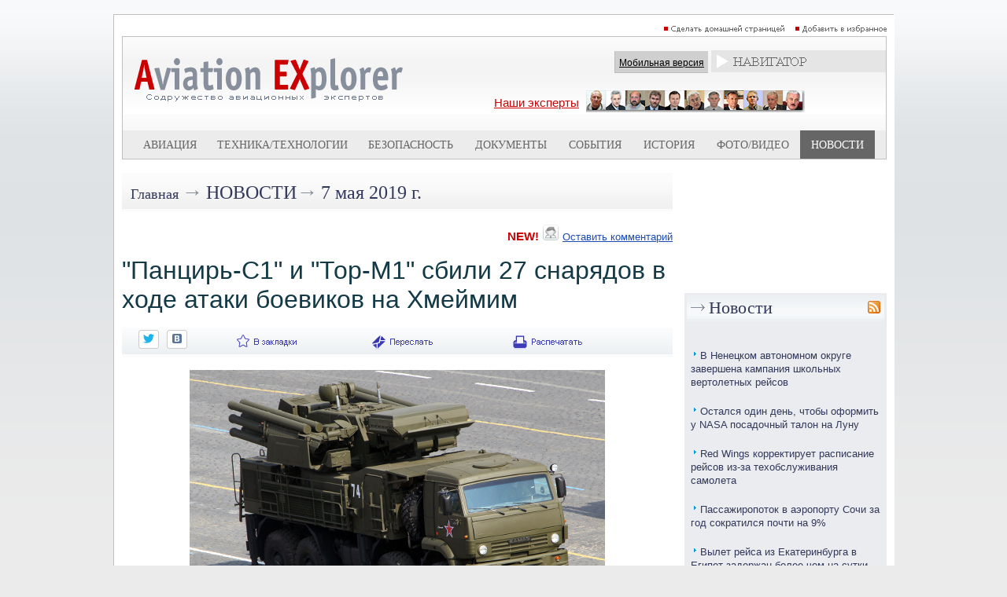

--- FILE ---
content_type: text/html; charset=utf-8
request_url: https://www.aex.ru/news/2019/5/7/197145/
body_size: 11091
content:
<!DOCTYPE HTML>
<html xmlns:fb="http://www.facebook.com/2008/fbml" xmlns:og="http://ogp.me/ns#">
<head>
<title>"Панцирь-С1" и "Тор-М1" сбили 27 снарядов в ходе атаки боевиков на Хмеймим - AEX.RU</title><meta property="fb:app_id" content="625180430960231" />
<meta property="og:description"  content="Зенитные комплексы &quot;Панцирь-С1&quot; и &quot;Тор-М1&quot; сбили 27 реактивных снарядов в ходе атаки боевиков на Хмеймим, ни один снаряд на" />
<meta property="description"  content="Зенитные комплексы &quot;Панцирь-С1&quot; и &quot;Тор-М1&quot; сбили 27 реактивных снарядов в ходе атаки боевиков на Хмеймим, ни один снаряд на" />

<meta property="og:type"   content="article" />
<meta property="og:url"    content="http://www.aex.ru/news/2019/5/7/197145/" />
<meta property="og:title"  content="&quot;Панцирь-С1&quot; и &quot;Тор-М1&quot; сбили 27 снарядов в ходе атаки боевиков на Хмеймим" /><meta property="og:image"  content="http://www.aex.ru/images/media/o/12161.jpg" /><script type="text/javascript" src="/sets.js"></script>
<meta name="verify-v1" content="Ymt7XwnwqYbZxfL37KW+ZvQgQb4TMBX+8eUuEbUXpEc=" >
<link title="RSS" type="application/rss+xml" rel="alternate" href="http://www.aex.ru/rss/"/>
<link rel="SHORTCUT ICON" href="/favico.ico">
<link rel="stylesheet" type="text/css" href="/css/css.css?20230218-1002">
<link rel="stylesheet" href="/css/youdo.css?20230218-1002">
<link rel="stylesheet" href="/css/social-likes_birman.css"><link rel="stylesheet" type="text/css" href="/css/social.css">
<script type="text/javascript"><!--//--><![CDATA[//><!--
	jsHover = function() {
		var hEls = document.getElementById("nav").getElementsByTagName("LI");
		for (var i=0, len=hEls.length; i<len; i++) {
			hEls[i].onmouseover=function() { this.className+=" jshover"; }
			hEls[i].onmouseout=function() { this.className=this.className.replace(" jshover", ""); }
		}
	}
	if (window.attachEvent && navigator.userAgent.indexOf("Opera")==-1) window.attachEvent("onload", jsHover);
//--><!]]></script>
<link rel="stylesheet" type="text/css" href="/dropdown.css">
<link rel="stylesheet" type="text/css" href="/share.css">

<link rel="stylesheet" type="text/css" href="/css/thing.css?20200619-12:20"><link rel="stylesheet" href="/css/glide/css/glide.core.css?20230218-1002">
<link rel="stylesheet" href="/css/glide/css/glide.theme.css?20230218-1002">


<script src="https://cdnjs.cloudflare.com/ajax/libs/jquery/2.1.4/jquery.min.js"></script>

		<style>
		.erb-image-wrapper img{
	width:100%;
    max-width:100% !important;
    height:auto;
    display:block;
}
		</style><!-- Top100 (Kraken) Counter -->
<script>
    (function (w, d, c) {
    (w[c] = w[c] || []).push(function() {
        var options = {
            project: 1813930
        };
        try {
            w.top100Counter = new top100(options);
        } catch(e) { }
    });
    var n = d.getElementsByTagName("script")[0],
    s = d.createElement("script"),
    f = function () { n.parentNode.insertBefore(s, n); };
    s.type = "text/javascript";
    s.async = true;
    s.src =
    (d.location.protocol == "https:" ? "https:" : "http:") +
    "//st.top100.ru/top100/top100.js";

    if (w.opera == "[object Opera]") {
    d.addEventListener("DOMContentLoaded", f, false);
} else { f(); }
})(window, document, "_top100q");
</script>
<noscript>
  <img src="//counter.rambler.ru/top100.cnt?pid=1813930" alt="Топ-100" />
</noscript>
<!-- END Top100 (Kraken) Counter -->

<!-- Global site tag (gtag.js) - Google Analytics -->
<script async src="https://www.googletagmanager.com/gtag/js?id=UA-9734408-1"></script>
<script>
  window.dataLayer = window.dataLayer || [];
  function gtag(){dataLayer.push(arguments);}
  gtag('js', new Date());
  gtag('config', 'UA-9734408-1');
</script>


<script type="text/javascript" src="//www.avianews.ru/css/swfobject.js"></script>
</head>
<body><div align=center style="width:1240px; margin:0 auto;"><script type="text/javascript" src="//www.avianews.ru/c/?c=27130e6912fadd12f370f4c6fb8258ce"></script></div><div style="width:1px; height:10px;"></div><style type="text/css">
#areapage {
    text-align:center;
    width:1240px;
    margin:0 auto;
}
#centerarea {
	display: inline-block;
  width:990px;
  border:1px solid silver;
  margin-left:auto;
  margin-right:auto;
  text-align:right;
  background:white;
}
#leftarea{
display: inline-block;
vertical-align:top;

}
#banner1	{
	width:240px; height:300px;
	}
#banner2	{
	width:240px; height:160px;
	}
#d1	{
	width:240px; height:174px;
	}
#h5	{
	width:1px; height:10px;
	}
</style>
<div id=areapage><div id=centerarea>
<table cellspacing=0 cellpadding=10 border=0 bgcolor=white>
<tr>
<td valign=top>

<div align=right>

<a href="#" onclick="this.style.behavior='url(#default#homepage)';this.setHomePage('http://www.aex.ru');"><img src=/images/sethomepage.png width=163 height=12 border=0 alt="РЎРґРµР»Р°С‚СЊ РґРѕРјР°С€РЅРµР№ СЃС‚СЂР°РЅРёС†РµР№"></a>
<a href=# onClick="add2Fav (this)"><img src=/images/setfavorites.png width=119 height=12 border=0 alt="Р”РѕР±Р°РІРёС‚СЊ РІ РёР·Р±СЂР°РЅРЅРѕРµ"></a></div>
<table width=100% cellspacing=1 cellpadding=0 border=0 bgcolor=silver>
<tr>
<td valign=top width=100%>
<table width=100% cellspacing=0 cellpadding=0 border=0>
<tr><td width=100%>
<table width=100% cellspacing=0 cellpadding=0 border=0 bgcolor=white background=/images/mlogobg.png>
<tr>

<td valign=top><a href=/><img src=/images/mlogo.png width=344 height=99 border=0 hspace=15></a>
<br><br></td><td valign=top width=100%>
<img src=/images/tr.gif width=1 height=1 border=0 vspace=3><br>
<div align=right><table cellspacing=0 cellpadding=0 border=0>
<td valign=middle nowrap><div class=mobile_sw><a href=/mobile/ class=mobilelink>Мобильная версия</a></div></td>
<td>&nbsp;</td>
<td valign=middle><table cellspacing=0 cellpadding=0 border=0><td>
<div style="z-index:2;"  align=center>
<div align=center>
<ul id="nav">
<li><img src=/images/mnavigator.png>
<ul>

<li>
<div align=left><span class=navheader>Билеты</span></div>

<a href="http://www.aviapages.ru/booking/" class=navlinks target=_blank>Бронирование авиабилетов</a>
<a href="http://www.aviapages.ru/booking/train/" class=navlinks target=_blank>Бронирование Ж/Д билетов</a>
<a href="http://www.aviapages.ru/bonus/" class=navlinks target=_blank>Скидки и бонусные программы</a>
<a href="http://www.aviapages.ru/bonus/" class=navlinks target=_blank>Сезонные распродажи</a>

</li>
<li>
<div align=left><span class=navheader target=_blank>Справочник</span></div>
<a href="http://www.aviapages.ru/airlines/" class=navlinks target=_blank>Авиакомпании</a>
<a href="http://www.aviapages.ru/airports/" class=navlinks target=_blank>Аэропорты</a>
<a href="http://www.aviapages.ru/aviabiz/" class=navlinks target=_blank>Авиапром</a>
<a href="http://www.aviapages.ru/aircrafts/" class=navlinks target=_blank>Авиатехника</a>
</li>
<li>
<div align=left><a href="http://www.forumavia.ru" class=navheader2 target=_blank>Форумы</a></div>
</li>
<li>
<div align=left><a href="http://www.aviamarket.ru" class=navheader2 target=_blank>Работа в авиации</a></div>
</li>
<li><a href="http://www.aviaru.net" class=navheader2 target=_blank>AVIARU Network</a>
</li>
</li>
</ul>
</ul>
</div>
</div>
</td></table>
</td>
</tr>
</table>
</div>

<img src=/images/tr.gif width=1 height=1 border=0 vspace=3><br>

<div align=center>
<table><td>
<a href=/exp/ class="ourexperts" style="text-decoration:underline; padding: -10px 0px 0px 0px;">Наши эксперты</a></a>
</td>
<td>
<a href=/exp/><img src=/images/experts3.png width=278 height=28 border=0 hspace=5></a>
</td>
</table>
</div>

</td>
<td valign=top>

</td>
</tr>
</table>
<table width=100% cellspacing=0 cellpadding=0 border=0 bgcolor=#ececec>
<tr>
<td valign=top width=5%><img src=/images/tr.gif width=1 height=33 border=0></td>
    <td valign=top width=5% ><img
                src=/images/tr.gif width=1 height=33 border=0></td>
    <td valign=middle align=center >
        <div align=center><a
                    href=/docs/2/ class=tm>Авиация</a>
        </div>
    </td>
    <td valign=top width=5% ><img
                src=/images/tr.gif width=1 height=1 border=0></td>
    <td valign=top width=5% ><img
                src=/images/tr.gif width=1 height=1 border=0></td>
    <td valign=middle align=center nowrap >
        <div align=center><a
                    href=/docs/3/  class=tm>Техника/технологии</a>
        </div>
    </td>
    <td valign=top width=5% ><img
                src=/images/tr.gif width=1 height=1 border=0></td>
    <td valign=top width=5% ><img
                src=/images/tr.gif width=1 height=1 border=0></td>
    <td valign=middle align=center >
        <div align=center><a
                    href=/docs/4/  class=tm>Безопасность</a>
        </div>
    </td>
    <td valign=top width=5% ><img
                src=/images/tr.gif width=1 height=1 border=0></td>
    <td valign=top width=5% ><img
                src=/images/tr.gif width=1 height=1 border=0></td>
    <td valign=middle align=center >
        <div align=center><a
                    href=/docs/8/  class=tm>Документы</a>
        </div>
    </td>
    <td valign=top width=5% ><img
                src=/images/tr.gif width=1 height=1 border=0></td>
    <td valign=top width=5% ><img
                src=/images/tr.gif width=1 height=1 border=0></td>
    <td valign=middle align=center >
        <div align=center><a
                    href=/events/  class=tm>События</a>
        </div>
    </td>
    <td valign=top width=5% ><img
                src=/images/tr.gif width=1 height=1 border=0></td>
    <td valign=top width=5% ><img
                src=/images/tr.gif width=1 height=1 border=0></td>
    <td valign=middle align=center >
        <div align=center><a
                    href=/docs/1/  class=tm>История</a>
        </div>
    </td>
    <td valign=top width=5% ><img
                src=/images/tr.gif width=1 height=1 border=0></td>

    <td valign=top width=5% ><img
                src=/images/tr.gif width=1 height=1 border=0></td>
    <td valign=middle nowrap align=center >
        <div align=center><a
                    href=/multimedia/  class=tm>Фото/Видео</a>
        </div>
    </td>
    <td valign=top width=5% ><img
                src=/images/tr.gif width=1 height=1 border=0></td>


    <td valign=top width=5% bgcolor=#666666><img
                src=/images/tr.gif width=1 height=1 border=0></td>
    <td valign=middle align=center bgcolor=#666666>
        <div align=center><a
                    href=/news/  class=tms>Новости</a>
        </div>
    </td>
    <td valign=top width=5% bgcolor=#666666><img
                src=/images/tr.gif width=1 height=1 border=0></td>

<td valign=top width=5%><img src=/images/tr.gif width=1 height=1 border=0></td>
</tr>
</table>
</td>
</tr>
</table>
</td>
</tr>
</table>
</div>
<img src=/images/tr.gif width=1 height=1 border=0 vspace=5><br><div align=center>
<table width=960 cellspacing=0 cellpadding=0 border=0>
<tr><td valign=top width=100%>
<table width=100% cellspacing=0 cellpadding=0 border=0 background=/images/minnerhdbg.png>
<tr>
<td><img src=/images/tr.gif width=1 height=46 hspace=5></td>
<td width=100% valign=middle><a href=/ class=rubhdmain>Главная</a> <span class=arrow>&rarr;</span> <a href=/news/ class=rubhd>Новости</a><span class=arrow>&rarr;</span> <a href=/news/2019/5/7/ class=rubhdlite>7 мая 2019 г.</a></td></tr></table><br><div align=right>
<table cellspacing=0 cellpadding=0 border=0>
<tr>
<td valign=bottom><span class=aexred>NEW!</span></td>
<td valign=bottom><img src=/images/usericon.png width=20 height=20 hspace=5></td>
<td valign=bottom><a href=#comments class=topcommentlink>Оставить комментарий</a></td>
</tr>
</table>
</div><br><span class=texthd>"Панцирь-С1" и "Тор-М1" сбили 27 снарядов в ходе атаки боевиков на Хмеймим</span><br><img src=/images/tr.gif width=1 height=1 vspace=5><br><table width=100% cellspacing=0 cellpadding=0 border=0 background=/images/minnerdatebg.png><tr><td><img src=/images/tr.gif width=1 height=34 hspace=5></td><td  valign=middle></td><td valign=middle nowrap><script src="//ajax.googleapis.com/ajax/libs/jquery/1.11.0/jquery.min.js"></script>
<script src="/css/social-likes.min.js"></script>
<div class="social-likes social-likes_notext">

<div class="twitter" title="Поделиться ссылкой в Твиттере"></div>
<div class="vkontakte" title="Поделиться ссылкой во Вконтакте"></div>
</div></td><td valign=top><ul id=share><li><img src=/images/m_favorite.png width=86 height=34><ul><div align=left><span class=shareheader>Популярные сервисы по хранению закладок:</span></div>
<noindex>
<div id="savebookmark">
<a class="google" rel="nofollow" title="В закладки на Google" href="http://www.google.com/bookmarks/mark?op=edit&amp;bkmk=http%3A%2F%2Fwww.aex.ru%2Fnews%2F2019%2F5%2F7%2F197145%2F&amp;title="Панцирь-С1" и "Тор-М1" сбили 27 снарядов в ходе атаки боевиков на Хмеймим"><span>google.com</span></a>
<a class="yandex" rel="nofollow" title="В закладки на Яндексе" href="http://zakladki.yandex.ru/userarea/links/addfromfav.asp?bAddLink_x=1&amp;lurl=http%3A%2F%2Fwww.aex.ru%2Fnews%2F2019%2F5%2F7%2F197145%2F&amp;lname="Панцирь-С1" и "Тор-М1" сбили 27 снарядов в ходе атаки боевиков на Хмеймим"><span>yandex.ru</span></a>
<a class="bobr" rel="nofollow" title="Забобрить" href="http://bobrdobr.ru/addext.html?url=http%3A%2F%2Fwww.aex.ru%2Fnews%2F2019%2F5%2F7%2F197145%2F&amp;title="Панцирь-С1" и "Тор-М1" сбили 27 снарядов в ходе атаки боевиков на Хмеймим"><span>bobrdobr.ru</span></a>
<a class="memori" rel="nofollow" title="В Memori.ru" href="http://memori.ru/link/?sm=1&amp;u_data[url]=http%3A%2F%2Fwww.aex.ru%2Fnews%2F2019%2F5%2F7%2F197145%2F&amp;u_data[name]="Панцирь-С1" и "Тор-М1" сбили 27 снарядов в ходе атаки боевиков на Хмеймим"><span>memori.ru</span></a>
<a class="moemesto" rel="nofollow" title="Добавить в Мое Место" href="http://moemesto.ru/post.php?url=http%3A%2F%2Fwww.aex.ru%2Fnews%2F2019%2F5%2F7%2F197145%2F&amp;title="Панцирь-С1" и "Тор-М1" сбили 27 снарядов в ходе атаки боевиков на Хмеймим"><span>moemesto.ru</span></a>
<a class="linkstore" rel="nofollow" title="В закладки на Linkstore.ru" href="http://www.linkstore.ru/servlet/LinkStore?a=add&amp;url=http%3A%2F%2Fwww.aex.ru%2Fnews%2F2019%2F5%2F7%2F197145%2F&amp;title="Панцирь-С1" и "Тор-М1" сбили 27 снарядов в ходе атаки боевиков на Хмеймим"><span>linkstore.ru</span></a>
<a class="rumarkz" rel="nofollow" title="В закладки на Rumarkz.ru" href="http://rumarkz.ru/bookmarks/?action=add&amp;popup=1&amp;address=http%3A%2F%2Fwww.aex.ru%2Fnews%2F2019%2F5%2F7%2F197145%2F&amp;title="Панцирь-С1" и "Тор-М1" сбили 27 снарядов в ходе атаки боевиков на Хмеймим"><span>rumarkz.ru</span></a>
<a class="stozakl" title="Добавить в 100закладок" href="http://www.100zakladok.ru/save/?bmurl=http%3A%2F%2Fwww.aex.ru%2Fnews%2F2019%2F5%2F7%2F197145%2F&amp;bmtitle="Панцирь-С1" и "Тор-М1" сбили 27 снарядов в ходе атаки боевиков на Хмеймим"><span>100zakladok.ru</span></a>
<a class="delicous" rel="nofollow" title="В закладки на Del.icio.us" href="http://del.icio.us/post?url=http%3A%2F%2Fwww.aex.ru%2Fnews%2F2019%2F5%2F7%2F197145%2F&amp;title="Панцирь-С1" и "Тор-М1" сбили 27 снарядов в ходе атаки боевиков на Хмеймим"><span>del.icio.us</span></a>
<a class="techno" rel="nofollow" title="В закладки на Technorati.com" href="http://www.technorati.com/faves?add=http%3A%2F%2Fwww.aex.ru%2Fnews%2F2019%2F5%2F7%2F197145%2F"><span>technorati.com</span></a>
</div>
 </noindex>
</ul></ul></td><td valign=top><a href=# onClick="firstwindow=window.open('/sendnews/?id=197145','resendwin','resizable=no,toolbar=no,location=no,scrollbars=yes,width=500,height=500'); return false;" title="Переслать новость другу"><img src=/images/m_resend.png width=90 height=34 border=0 alt="Переслать новость другу"></a></td><td valign=top><a href=print/><img src=/images/m_print.png width=107 height=34 border=0 title="Версия для печати"></a></td></tr></table><br>
<!-- img 1 -->
<style>
.erb-image-wrapper img{
//width:100%;
max-width:700px; !important;
height:auto;
display:block;
}
.image {
position: relative;
width: 100%; /* for IE 6 */
}
.pic_cap_descr	{font-size:130%;}
.pic_caption {
position: absolute;
bottom: 5px;
right: 3px;
text-align:right;
width: 100%;
}

.span_caption
{
color: white;
font: 12px Sans-Serif;
letter-spacing: 0px;
background: rgb(0, 0, 0);
background: rgba(0, 0, 0, 0.7);
padding: 5px;
}
.pic_caption span.spacer
{
padding: 0 10px;
background: none;
}

</style>
<script>
$(function() {

/*    $(".pic_caption")
    .wrapInner("<span class=span_caption></span>")
    */

$(".pic_caption br")
    .before("<span class='spacer'>&nbsp;</span>")
    .after("<span class='spacer'>&nbsp;</span>");

});
</script>
<div align=center>
<!-- im -->
<div style="border:0px; width:700px;">
<img src=/images/media/o/12161.jpg>
<div align=center><div class=picdescr>ЗРПК "Панцирь-С1"</div><div class=picauthor> Фото с сайта function.mil.ru</div></div>
</div>
</div>
<br>
<!-- /img -->
<span class=text><p style="text-align: justify;">7 мая 2019 г., <a href="//www.aex.ru" target="_blank">AEX.RU</a> &ndash; &nbsp;Зенитные комплексы &quot;<a href="//www.aviaru.net/tag/Панцирь" class=tag_inlink typ3>Панцирь</a>-С1&quot; и &quot;Тор-М1&quot; сбили 27 реактивных снарядов в ходе атаки боевиков на <a href="//www.aviaru.net/tag/Хмеймим" class=tag_inlink typ1>Хмеймим</a>, ни один снаряд на территорию базы не упал, говорится в сообщении российского Центра примирения враждующих сторон в Сирии.&nbsp; Об этом пишет <a href="http://ria.ru">РИА Новости</a>.<br />
<br />
В понедельник боевики дважды обстреляли авиабазу Хмеймим в Сирии с применением систем залпового огня, заявил ранее руководитель российского Центра по примирению враждующих сторон в Сирии <a href="//www.aviaru.net/tag/Виктор Купчишин" class=tag_inlink typ1>Виктор Купчишин</a>.<br />
<br />
&quot;Российскими зенитными комплексами &quot;Панцирь-С1&quot; и &quot;Тор-М1&quot; было сбито 27 реактивных снарядов, ни один снаряд на территорию базы не упал. В то же время боевиками был обстрелян город Джебла, девять реактивных снарядов разорвались на улицах города и его окрестностях&quot;, - говорится в сообщении.</p>
</span><br><br><div align=right><a href=http://www.aex.ru class=aexs><span class=aexsilver><span class=aexred>AEX</span>.RU</span></span></a></div><div class=tag_block><div class="tag_item tag_h1">Теги:</div><div class=tag_item><a href=//www.aviaru.net/tag/%D0%A2%D0%BE%D1%80 class=link>Тор</a></div><div class=tag_item><a href=//www.aviaru.net/tag/%D0%9F%D0%B0%D0%BD%D1%86%D0%B8%D1%80%D1%8C class=link>Панцирь</a></div><div class=tag_item><a href=//www.aviaru.net/tag/%D0%A5%D0%BC%D0%B5%D0%B9%D0%BC%D0%B8%D0%BC class=link>Хмеймим</a></div><div class=tag_item><a href=//www.aviaru.net/tag/%D0%92%D0%B8%D0%BA%D1%82%D0%BE%D1%80+%D0%9A%D1%83%D0%BF%D1%87%D0%B8%D1%88%D0%B8%D0%BD class=link>Виктор Купчишин</a></div><div class=tag_item><a href=//www.aviaru.net/tag/%D0%A0%D0%A4 class=link>РФ</a></div><div class=tag_item><a href=//www.aviaru.net/tag/%D0%A1%D0%B8%D1%80%D0%B8%D1%8F class=link>Сирия</a></div></div>
<!-- maillist block -->
<div class="news_list_area"><div style="display:flex;justify-content: center;align-items: center;"><div><a href="//www.aviaru.net/list/"><img src="//www.aviaru.net/images/icons8-email-30.png" style="margin-right: 10px;"></a></div><div><a href="//www.aviaru.net/list/">Подписаться на рассылку</a></div></div></div><div >&nbsp;</div><div >&nbsp;</div>

<div align=center><script type="text/javascript" src="//www.avianews.ru/ch/?c=26857cb4e7721d5237aad95f462cdbf0"></script></div>
<img src=/images/tr.gif width=1 height=1 border=0 vspace=4><br>
<a name=comments></a><img src=/images/tr.gif width=1 height=1 vspace=10><br><!--googleoff: all-->
<!--noindex-->
<br>
<div class=comments><img src=/images/comments_icon.png width=25 height=25 border=0 hspace=7 vspace=5 align=left>комментарии (0):</div>
<img src=/images/tr.gif width=1 height=1 vspace=10><br>
<img src=/images/tr.gif width=1 height=1 vspace=10><br>
<div align=center><a href="#" onclick="href_fb('','?t=1&id=197145');"  rel="nofollow">Сообщить о найденной ошибке или опечатке</a></div>
<img src=/images/tr.gif width=1 height=1 vspace=10><br>
<div align=center><a href=http://www.forumavia.ru/aex/?did=197145&ht=2 class=newcommentlink  rel="nofollow">Оставить комментарий</a></div>
<img src=/images/tr.gif width=1 height=1 vspace=10><br>
<!--/noindex-->
<!--googleon: all--><p>&nbsp;</p><p>&nbsp;</p></td>
<td valign=top><img src=/images/tr.gif width=1 height=1 hspace=7></td>
<td valign=top>
<img src=/images/tr.gif width=1 height=1 border=0 vspace=2><br>
<div style="z-index:1;" class=barea_right>
<!--  -->




<div align=center><script type="text/javascript" src="//www.avianews.ru/ch/?c=8ac82b813ef2c9672a42f4e98c01d131"></script></div>
<img src=/images/tr.gif width=1 height=1 border=0 vspace=4><br><div align=center><script type="text/javascript" src="//www.avianews.ru/ch/?c=00363bd3455f4e744af7b1f80f4168d7"></script></div>
<img src=/images/tr.gif width=1 height=1 border=0 vspace=4><br><div align=center><script type="text/javascript" src="//www.avianews.ru/ch/?c=6786fb5bd51ab535064f667f31bda114"></script></div>
<img src=/images/tr.gif width=1 height=1 border=0 vspace=4><br><div align=center><script type="text/javascript" src="//www.avianews.ru/ch/?c=88da98474657ddda197fc811d228ccef"></script></div>
<img src=/images/tr.gif width=1 height=1 border=0 vspace=4><br><div align=center><script type="text/javascript" src="//www.avianews.ru/c/?c=8eb02263a5918841a41ac61c91e5b703"></script></div>
<img src=/images/tr.gif width=1 height=1 border=0 vspace=4><br><div align=center><script type="text/javascript" src="//www.avianews.ru/ch/?c=e5dd069ff92cba7373e5dd98940e9079"></script></div>
<img src=/images/tr.gif width=1 height=1 border=0 vspace=4><br><div align=center><script type="text/javascript" src="//www.avianews.ru/ch/?c=382e1a294c13ef69856d9b2aafe0aa3b"></script></div>
<img src=/images/tr.gif width=1 height=1 border=0 vspace=4><br>
<!-- ruav -->






</div><br>
<table rel=right width=100% cellspacing=0 cellpadding=3 border=0>
<tr>
<td valign=top bgcolor=#ebecef>
		<table width=100% cellspacing=0 cellpadding=0 border=0 background=/images/mrubbg.png>
<tr>
<td><img src=/images/mrubarr.png hspace=5></td>
<td width=100% valign=middle><span class=hd>
<a href=/news/ class=hdovinner>Новости</a>
</span></td>
<td><a href=/rss/><img src=/images/rssicon.png width=16 height=16 hspace=5 border=0 title="RSS"></a></td>
</tr></table><img src=/images/tr.gif width=1 height=1 hspace=125><br>
<img src=/images/tr.gif width=1 height=1 border=0 vspace=5><br>
<div id=nl>
<ul typ=new>
<li class=xnews><div class=news-block><span class=news-i namelat="" res="" m><img src=/images/mnewsbullit.png width=6 height=9 hspace=3 vspace=2></span><span class=news-lnk><a href="/news/2026/1/20/291678/" class=newslinks>В Ненецком автономном округе завершена кампания школьных вертолетных рейсов</a></span></div></li><li class=xnews><div class=news-block><span class=news-i namelat="" res="" m><img src=/images/mnewsbullit.png width=6 height=9 hspace=3 vspace=2></span><span class=news-lnk><a href="/news/2026/1/20/291677/" class=newslinks>Остался один день, чтобы оформить у NASA посадочный талон на Луну</a></span></div></li><li class=xnews><div class=news-block><span class=news-i namelat="" res="" m><img src=/images/mnewsbullit.png width=6 height=9 hspace=3 vspace=2></span><span class=news-lnk><a href="/news/2026/1/20/291676/" class=newslinks>Red Wings корректирует расписание рейсов из-за техобслуживания самолета</a></span></div></li><li class=xnews><div class=news-block><span class=news-i namelat="" res="" m><img src=/images/mnewsbullit.png width=6 height=9 hspace=3 vspace=2></span><span class=news-lnk><a href="/news/2026/1/20/291675/" class=newslinks>Пассажиропоток в аэропорту Сочи за год сократился почти на 9%</a></span></div></li><li class=xnews><div class=news-block><span class=news-i namelat="" res="" m><img src=/images/mnewsbullit.png width=6 height=9 hspace=3 vspace=2></span><span class=news-lnk><a href="/news/2026/1/20/291674/" class=newslinks>Вылет рейса из Екатеринбурга в Египет задержан более чем на сутки</a></span></div></li><li class=xnews><div class=news-block><span class=news-i namelat="" res="" m><img src=/images/mnewsbullit.png width=6 height=9 hspace=3 vspace=2></span><span class=news-lnk><a href="/news/2026/1/20/291673/" class=newslinks>Рейсы из Саранска в Сочи и Анталью планируют возобновить в 2026 году</a></span></div></li><li class=xnews><div class=news-block><span class=news-i namelat="" res="" m><img src=/images/mnewsbullit.png width=6 height=9 hspace=3 vspace=2></span><span class=news-lnk><a href="/news/2026/1/20/291672/" class=newslinks>Авиакомпания «Россия» перевезла в 2025 году через аэропорт Санкт-Петербурга 6 млн пассажиров</a></span></div></li><li class=xnews><div class=news-block><span class=news-i namelat="" res="" m><img src=/images/mnewsbullit.png width=6 height=9 hspace=3 vspace=2></span><span class=news-lnk><a href="/news/2026/1/20/291671/" class=newslinks>Шереметьево будет участвовать в продаже Домодедово при конкурсе на понижение цены</a></span> <nobr><a href="/news/2026/1/20/291671/#comments" class=index-docscomments><img src=/images/icon-index-comments.png width=10 height=11 hspace=4 border=0>1</a></nobr></div></li><li class=xnews><div class=news-block><span class=news-i namelat="" res="" m><img src=/images/mnewsbullit.png width=6 height=9 hspace=3 vspace=2></span><span class=news-lnk><a href="/news/2026/1/20/291670/" class=newslinks>Башкирия в 2026 году направит на развитие беспилотных авиасистем более 1,3 млрд рублей</a></span></div></li><li class=xnews><div class=news-block><span class=news-i namelat="" res="" m><img src=/images/mnewsbullit.png width=6 height=9 hspace=3 vspace=2></span><span class=news-lnk><a href="/news/2026/1/20/291669/" class=newslinks>Аукцион по продаже аэропорта Домодедово не состоялся</a></span></div></li>
</ul></div>


<div align=center>
<img src=/images/tr.gif width=1 height=1 vspace=5><br>
<script type="text/javascript" src="//www.avianews.ru/c/?c=cb9629f82f1392eafb025d3939a77011"></script><br>
<img src=/images/tr.gif width=1 height=1 vspace=5><br>
</div>
<img src=/images/tr.gif width=1 height=1 border=0 vspace=5><br>
<div id=nl>
<ul typ=new>
<li class=xnews><div class=news-block><span class=news-i namelat="" res="" m><img src=/images/mnewsbullit.png width=6 height=9 hspace=3 vspace=2></span><span class=news-lnk><a href="/news/2026/1/20/291668/" class=newslinks>Россия ведет переговоры об отмене виз с Малайзией, Бахрейном и Кувейтом</a></span></div></li><li class=xnews><div class=news-block><span class=news-i namelat="" res="" m><img src=/images/mnewsbullit.png width=6 height=9 hspace=3 vspace=2></span><span class=news-lnk><a href="/news/2026/1/20/291667/" class=newslinks>Ювелирные изделия Cartier на 34 млн рублей обнаружили шереметьевские таможенники у пассажирки из Дубая</a></span></div></li><li class=xnews><div class=news-block><span class=news-i namelat="" res="" m><img src=/images/mnewsbullit.png width=6 height=9 hspace=3 vspace=2></span><span class=news-lnk><a href="/news/2026/1/20/291666/" class=newslinks>Роман Гусаров: новые правила авиаперевозок могут привести к банкротству авиакомпаний</a></span></div></li><li class=xnews><div class=news-block><span class=news-i namelat="" res="" m><img src=/images/mnewsbullit.png width=6 height=9 hspace=3 vspace=2></span><span class=news-lnk><a href="/news/2026/1/20/291665/" class=newslinks>Суд подтвердил возвращение в прокуратуру дела пилота, посадившего самолет в поле под Новосибирском</a></span></div></li><li class=xnews><div class=news-block><span class=news-i namelat="" res="" m><img src=/images/mnewsbullit.png width=6 height=9 hspace=3 vspace=2></span><span class=news-lnk><a href="/news/2026/1/20/291664/" class=newslinks>В аэропорту Махачкалы продолжается реконструкция аэродромной инфраструктуры</a></span></div></li><li class=xnews><div class=news-block><span class=news-i namelat="" res="" m><img src=/images/mnewsbullit.png width=6 height=9 hspace=3 vspace=2></span><span class=news-lnk><a href="/news/2026/1/20/291663/" class=newslinks>Нидерланды проведут учения с истребителями F-35 на случай конфликта</a></span></div></li><li class=xnews><div class=news-block><span class=news-i namelat="" res="" m><img src=/images/mnewsbullit.png width=6 height=9 hspace=3 vspace=2></span><span class=news-lnk><a href="/news/2026/1/20/291662/" class=newslinks>Суд защитил право пассажира на компенсацию за овербукинг авиакомпании</a></span></div></li><li class=xnews><div class=news-block><span class=news-i namelat="" res="" m><img src=/images/mnewsbullit.png width=6 height=9 hspace=3 vspace=2></span><span class=news-lnk><a href="/news/2026/1/20/291661/" class=newslinks>В посольстве РФ рассказали о судебных тяжбах Колумбии с компаниями США из-за Ми-17</a></span></div></li><li class=xnews><div class=news-block><span class=news-i namelat="" res="" m><img src=/images/mnewsbullit.png width=6 height=9 hspace=3 vspace=2></span><span class=news-lnk><a href="/news/2026/1/20/291660/" class=newslinks>Роскосмос: повышенные геомагнитные возмущения не повлияли на работу МКС</a></span></div></li><li class=xnews><div class=news-block><span class=news-i namelat="" res="" m><img src=/images/mnewsbullit.png width=6 height=9 hspace=3 vspace=2></span><span class=news-lnk><a href="/news/2026/1/20/291659/" class=newslinks>Опубликован рейтинг самых турбулентных рейсов и аэропортов мира</a></span></div></li><li class=xnews><div class=news-block><span class=news-i namelat="" res="" m><img src=/images/mnewsbullit.png width=6 height=9 hspace=3 vspace=2></span><span class=news-lnk><a href="/news/2026/1/20/291658/" class=newslinks>Сергей Лавров: Россия выступает за возобновление прямого авиасообщения с США</a></span></div></li><li class=xnews><div class=news-block><span class=news-i namelat="" res="" m><img src=/images/mnewsbullit.png width=6 height=9 hspace=3 vspace=2></span><span class=news-lnk><a href="/news/2026/1/20/291657/" class=newslinks>Минпромторг: Индия проявляет интерес к Ил-114-300</a></span></div></li><li class=xnews><div class=news-block><span class=news-i namelat="" res="" m><img src=/images/mnewsbullit.png width=6 height=9 hspace=3 vspace=2></span><span class=news-lnk><a href="/news/2026/1/20/291656/" class=newslinks>Международный аэропорт Нижнего Новгорода составил рейтинг пунктуальности авиакомпаний за 2025 год</a></span></div></li><li class=xnews><div class=news-block><span class=news-i namelat="" res="" m><img src=/images/mnewsbullit.png width=6 height=9 hspace=3 vspace=2></span><span class=news-lnk><a href="/news/2026/1/20/291655/" class=newslinks>Аппаратура Ростеха обеспечит всепогодную аэронавигацию в Томской области</a></span></div></li><li class=xnews><div class=news-block><span class=news-i namelat="" res="" m><img src=/images/mnewsbullit.png width=6 height=9 hspace=3 vspace=2></span><span class=news-lnk><a href="/news/2026/1/20/291654/" class=newslinks>Илон Маск задумался о покупке авиакомпании Ryanair</a></span></div></li><li class=xnews><div class=news-block><span class=news-i namelat="" res="" m><img src=/images/mnewsbullit.png width=6 height=9 hspace=3 vspace=2></span><span class=news-lnk><a href="/news/2026/1/20/291653/" class=newslinks>Торги по продаже аэропорта "Домодедово" пройдут 20 января в 15:00 мск</a></span></div></li><li class=xnews><div class=news-block><span class=news-i namelat="" res="" m><img src=/images/mnewsbullit.png width=6 height=9 hspace=3 vspace=2></span><span class=news-lnk><a href="/news/2026/1/20/291652/" class=newslinks>Пассажиропоток аэропорта Благовещенск по итогам 2025 года впервые в истории превысил планку в 1 млн. человек</a></span></div></li><li class=xnews><div class=news-block><span class=news-i namelat="" res="" m><img src=/images/mnewsbullit.png width=6 height=9 hspace=3 vspace=2></span><span class=news-lnk><a href="/news/2026/1/20/291651/" class=newslinks>Российские компании за год вывели из реестра Бермуд более 40 самолетов</a></span></div></li><li class=xnews><div class=news-block><span class=news-i namelat="" res="" m><img src=/images/mnewsbullit.png width=6 height=9 hspace=3 vspace=2></span><span class=news-lnk><a href="/news/2026/1/20/291650/" class=newslinks>В МАИ разрабатывают систему автономной навигации БПЛА для обнаружения людей</a></span></div></li><li class=xnews><div class=news-block><span class=news-i namelat="" res="" m><img src=/images/mnewsbullit.png width=6 height=9 hspace=3 vspace=2></span><span class=news-lnk><a href="/news/2026/1/20/291649/" class=newslinks>Более 167 тыс. животных перевезены рейсами «Аэрофлота» и «России» в 2025 году</a></span></div></li><li class=xnews><div class=news-block><span class=news-i namelat="" res="" m><img src=/images/mnewsbullit.png width=6 height=9 hspace=3 vspace=2></span><span class=news-lnk><a href="/news/2026/1/20/291648/" class=newslinks>Президент Южной Кореи заявил о пробелах в безопасности из-за пусков БПЛА</a></span></div></li><li class=xnews><div class=news-block><span class=news-i namelat="" res="" m><img src=/images/mnewsbullit.png width=6 height=9 hspace=3 vspace=2></span><span class=news-lnk><a href="/news/2026/1/20/291646/" class=newslinks>Аэропорт Цюриха не будет принимать внеплановые рейсы до вечера 24 января</a></span></div></li><li class=xnews><div class=news-block><span class=news-i namelat="" res="" m><img src=/images/mnewsbullit.png width=6 height=9 hspace=3 vspace=2></span><span class=news-lnk><a href="/news/2026/1/20/291645/" class=newslinks>В аэропортах и на вокзалах предложили открывать "семейные комнаты"</a></span></div></li><li class=xnews><div class=news-block><span class=news-i namelat="" res="" m><img src=/images/mnewsbullit.png width=6 height=9 hspace=3 vspace=2></span><span class=news-lnk><a href="/news/2026/1/20/291644/" class=newslinks>В России модернизировали порядка 90 пунктов пропуска в 2025 году</a></span></div></li><li class=xnews><div class=news-block><span class=news-i namelat="" res="" m><img src=/images/mnewsbullit.png width=6 height=9 hspace=3 vspace=2></span><span class=news-lnk><a href="/news/2026/1/20/291643/" class=newslinks>Смоленские компании предложили Роскосмосу оборудование для испытаний</a></span></div></li><li class=xnews><div class=news-block><span class=news-i namelat="" res="" m><img src=/images/mnewsbullit.png width=6 height=9 hspace=3 vspace=2></span><span class=news-lnk><a href="/news/2026/1/20/291642/" class=newslinks>Пассажиропоток аэропорта Саранск по итогам 2025 года увеличился на 10%</a></span></div></li><li class=xnews><div class=news-block><span class=news-i namelat="" res="" m><img src=/images/mnewsbullit.png width=6 height=9 hspace=3 vspace=2></span><span class=news-lnk><a href="/news/2026/1/20/291641/" class=newslinks>Аэропорты на востоке Польши приостановили работу из-за действий военной авиации</a></span></div></li><li class=xnews><div class=news-block><span class=news-i namelat="" res="" m><img src=/images/mnewsbullit.png width=6 height=9 hspace=3 vspace=2></span><span class=news-lnk><a href="/news/2026/1/20/291640/" class=newslinks>NORAD сообщило об отправке своих самолетов на базу в Гренландии</a></span></div></li>
</ul></div><h4>Архив:</h4><div class=archive><table width=100% cellspacing=0 cellpadding=5 border=0><tr><td valign=top width=33%><table width=100% cellspacing=0 cellpading=0 border=0><thead><tr><th colspan=7 align=center>Январь</th></tr>
<tr class=wd><th>Пн</th><th>Вт</th><th>Ср</th><th>Чт</th><th>Пт</th><th class=wred>Сб</th><th class=wred>Вс</th></tr></thead><tbody><tr><td>&nbsp;</td><td>&nbsp;</td><td>&nbsp;</td><td align=right><span>1</span></td><td align=right><span>2</span></td><td align=right><span class=wred>3</span></td><td align=right><span class=wred>4</span></td></tr>
<tr><td align=right><span>5</span></td><td align=right><span>6</span></td><td align=right><span>7</span></td><td align=right><span>8</span></td><td align=right><span>9</span></td><td align=right><span class=wred>10</span></td><td align=right><span class=wred>11</span></td></tr>
<tr><td align=right><a href=/news/2026/1/12/>12</a></td><td align=right><a href=/news/2026/1/13/>13</a></td><td align=right><a href=/news/2026/1/14/>14</a></td><td align=right><a href=/news/2026/1/15/>15</a></td><td align=right><a href=/news/2026/1/16/>16</a></td><td align=right><span class=wred>17</span></td><td align=right><span class=wred>18</span></td></tr>
<tr><td align=right><a href=/news/2026/1/19/>19</a></td><td align=right><a href=/news/2026/1/20/>20</a></td><td align=right><span>21</span></td><td align=right><span>22</span></td><td align=right><span>23</span></td><td align=right><span class=wred>24</span></td><td align=right><span class=wred>25</span></td></tr>
<tr><td align=right><span>26</span></td><td align=right><span>27</span></td><td align=right><span>28</span></td><td align=right><span>29</span></td><td align=right><span>30</span></td><td align=right><span class=wred>31</span></td><td>&nbsp;</td><td>&nbsp;</td><td>&nbsp;</td></tr></tbody></table>
</td></table></div></td></tr>

</table>
<p>&nbsp;</p>
<p>&nbsp;</p>
<p>&nbsp;</p>
<p>&nbsp;</p>
<div>
<div class="adv-youdo">
	<div class="adv-youdo__header">
		<a href="https://youdo.com/?erid=LatgC9sMF" target="_blank"><img src="/images/__youdoo__/logo_82x27.png" width="82" height="27"></a>
		<span>Реклама от YouDo</span>
	</div>
	<div class="adv-youdo__container">
		<div class="adv-youdo__item">erid: LatgC9sMF</div>					<div class="adv-youdo__item"></div>
				<img src="https://links-tracking.youdo.com/visit.gif?id=925f2ccd25cf26b3_LatgC9sMF"/>	</div>
</div>
</div>

</td>
</tr>
<tr><td colspan=25 bgcolor=white>&nbsp;</td></tr>

</table>
<tr>
<td colspan=25 background=/images/mfooterbg.png>
<table width=100% cellspacing=0 cellpadding=10 border=0>
<tr>
<td valign=top>
    <script src="/href_apps.js?20240302-1703" ></script>
	<table cellspacing=0 cellpadding=0 border=0>
	<tr>
	<td valign=middle><img src=/images/marrfoot.png hspace=5></td><td valign=top><a href="#" onclick="href_adv();" class=fdlnk>РЕКЛАМА</a></td>
	<td valign=top><img src=/images/tr.gif hspace=5></td>
	<td valign=middle><img src=/images/marrfoot.png hspace=5></td><td valign=top><a href="#" onclick="href_fb();" class=fdlnk>ОБРАТНАЯ СВЯЗЬ</a></td>
	<td valign=top><img src=/images/tr.gif hspace=5></td>
	<td valign=middle><img src=/images/marrfoot.png hspace=5></td><td valign=top><a href=http://www.aviaru.net/pressreleases/rules/ class=fdlnk>АККРЕДИТАЦИЯ ПРЕСС-СЛУЖБ</a></td>


	</tr>
	</table>
	<img src=/images/tr.gif vspace=7><br>





</td>
<td valign=top align=right>
<div align=right>
	<table cellspacing=0 cellpadding=0 border=0>
	<tr>
	<td valign=middle><img src=/images/marrfoot.png hspace=5></td><td valign=top><a href="/rss/" class=fdlnk><img src=/images/rssicon.png width=16 height=16 hspace=5 border=0 align=left> ЭКСПОРТ НОВОСТЕЙ/RSS</a></td>
	</tr>
	</table>
<script src="/css/glide/glide.min.js"></script>
		<script>

$(window).load(function () {
			var carousel = $('#Carousel').glide({
				type: 'carousel',
				startAt: 1,
				touchDistance: 2,
				autoplay:false,
				autoheight:true


			});
            var carousel1 = $('#Carousel1').glide({
				type: 'carousel',
				startAt: 1,
				touchDistance: 2,
				autoplay:false,
				autoheight:true

			});
			var carousel2 = $('#Carousel2').glide({
				type: 'carousel',
				startAt: 1,
				touchDistance: 2,
				autoplay:false,
				autoheight:true

			});
            var carousel3 = $('#Carousel3').glide({
				type: 'carousel',
				startAt: 1,
				touchDistance: 2,
				autoplay:false,
				autoheight:true

			});
			var carousel4 = $('#Carousel4').glide({
				type: 'carousel',
				startAt: 1,
				touchDistance: 2,
				autoplay:false,
				autoheight:true

			});

			var carousel5 = $('#Carousel5').glide({
				type: 'carousel',
				startAt: 1,
				touchDistance: 2,
				autoplay:false,
				autoheight:true

			});
			var carousel6 = $('#Carousel6').glide({
				type: 'carousel',
				startAt: 1,
				touchDistance: 2,
				autoplay:false,
				autoheight:true

			});
			var carousel6 = $('#Carousel7').glide({
				type: 'carousel',
				startAt: 1,
				touchDistance: 2,
				autoplay:false,
				autoheight:true

			});
			var carousel6 = $('#Carousel8').glide({
				type: 'carousel',
				startAt: 1,
				touchDistance: 2,
				autoplay:false,
				autoheight:true

			});
			var carousel6 = $('#Carousel9').glide({
				type: 'carousel',
				startAt: 1,
				touchDistance: 2,
				autoplay:false,
				autoheight:true

			});
			var carousel6 = $('#Carousel10').glide({
				type: 'carousel',
				startAt: 1,
				touchDistance: 2,
				autoplay:false,
				autoheight:true

			});
			var carousel6 = $('#Carousel11').glide({
				type: 'carousel',
				startAt: 1,
				touchDistance: 2,
				autoplay:false,
				autoheight:true

			});
           var carousel6 = $('#Carousel12').glide({
				type: 'carousel',
				startAt: 1,
				touchDistance: 2,
				autoplay:false,
				autoheight:true

			});

});
</script>
	<img src=/images/tr.gif vspace=10><br>
	<img src=/images/tr.gif vspace=10><br>
</div>

</td>
</tr>
</table>
<table width=100% cellspacing=0 cellpadding=10 border=0>
<tr>
<td valign=middle nowrap>
&copy; <a href=/ class=hid target=_top>Aviation Explorer</a>
</td>
<td valign=midddle width=100%>
<table cellspacing=0 cellpadding=2 border=0>
	<tr>
	<td valign=middle>



</td>
<td valign=middle>
<!--LiveInternet counter--><script type="text/javascript">
document.write("<a href='//www.liveinternet.ru/click' "+
"target=_blank><img src='//counter.yadro.ru/hit?t14.2;r"+
escape(document.referrer)+((typeof(screen)=="undefined")?"":
";s"+screen.width+"*"+screen.height+"*"+(screen.colorDepth?
screen.colorDepth:screen.pixelDepth))+";u"+escape(document.URL)+
";"+Math.random()+
"' alt='' title='LiveInternet: показано число просмотров за 24"+
" часа, посетителей за 24 часа и за сегодня' "+
"border='0' width='88' height='31'><\/a>")
</script><!--/LiveInternet-->


</td>

<td valign=top>
<!-- Rating@Mail.ru counter -->
<script type="text/javascript">
var _tmr = window._tmr || (window._tmr = []);
_tmr.push({id: "247459", type: "pageView", start: (new Date()).getTime()});
(function (d, w, id) {
  if (d.getElementById(id)) return;
  var ts = d.createElement("script"); ts.type = "text/javascript"; ts.async = true; ts.id = id;
  ts.src = (d.location.protocol == "https:" ? "https:" : "http:") + "//top-fwz1.mail.ru/js/code.js";
  var f = function () {var s = d.getElementsByTagName("script")[0]; s.parentNode.insertBefore(ts, s);};
  if (w.opera == "[object Opera]") { d.addEventListener("DOMContentLoaded", f, false); } else { f(); }
})(document, window, "topmailru-code");
</script><noscript><div>
<img src="//top-fwz1.mail.ru/counter?id=247459;js=na" style="border:0;position:absolute;left:-9999px;" alt="" />
</div></noscript>
<!-- //Rating@Mail.ru counter -->


</td>
<td>
<!-- Yandex.Metrika counter -->
<div style="display:none;"><script type="text/javascript">
(function(w, c) {
    (w[c] = w[c] || []).push(function() {
        try {
            w.yaCounter5099605 = new Ya.Metrika(5099605);
             yaCounter5099605.clickmap(true);
             yaCounter5099605.trackLinks(true);

        } catch(e) { }
    });
})(window, 'yandex_metrika_callbacks');
</script></div>
<script src="//mc.yandex.ru/metrika/watch.js" type="text/javascript" defer="defer"></script>
<noscript><div><img src="//mc.yandex.ru/watch/5099605" style="position:absolute; left:-9999px;" alt="" /></div></noscript>
<!-- /Yandex.Metrika counter -->
</td>
	</tr>
	</table>

</td>
</tr>
</table>

</td>
</tr>
</table>

